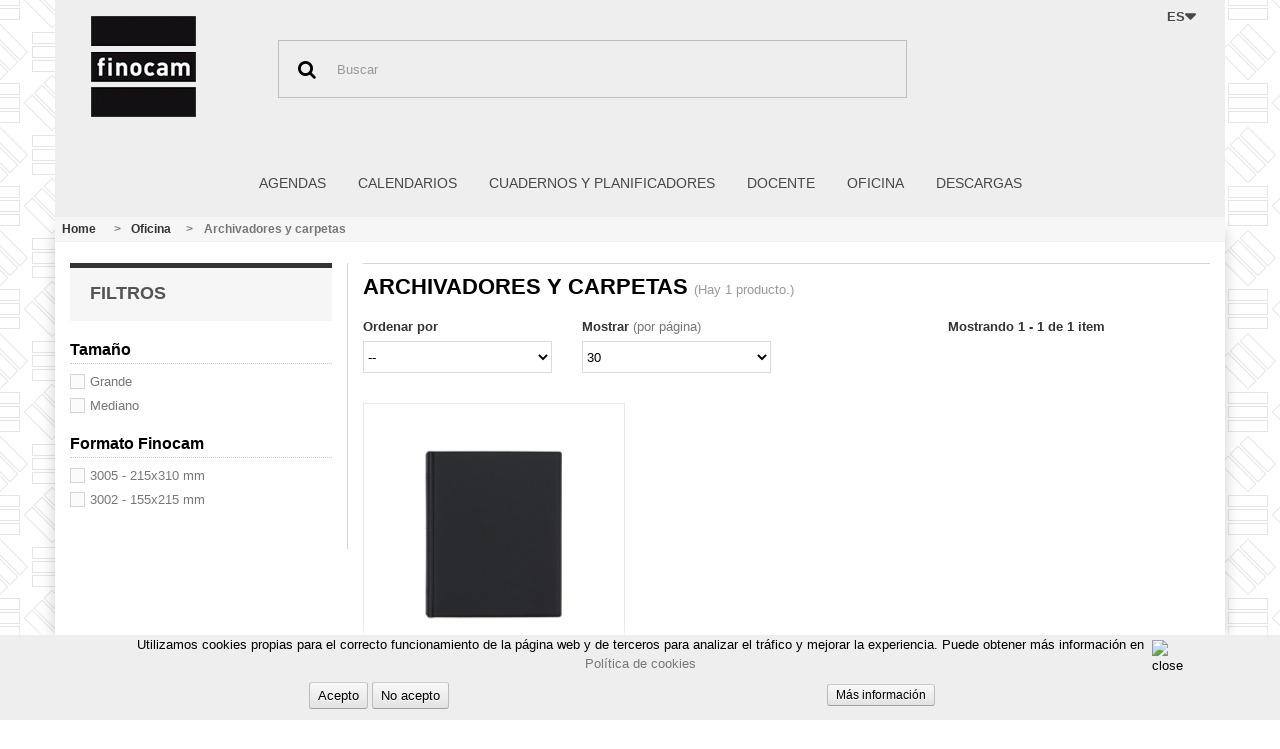

--- FILE ---
content_type: text/html; charset=utf-8
request_url: https://finocam.com/es/18740-archivadores_y_carpetas
body_size: 7584
content:

<!DOCTYPE HTML> <!--[if lt IE 7]><html class="no-js lt-ie9 lt-ie8 lt-ie7 " lang="es"><![endif]--> <!--[if IE 7]><html class="no-js lt-ie9 lt-ie8 ie7" lang="es"><![endif]--> <!--[if IE 8]><html class="no-js lt-ie9 ie8" lang="es"><![endif]--> <!--[if gt IE 8]><html class="no-js ie9" lang="es"><![endif]--><html lang="es"><head><meta charset="utf-8" /><title>Archivadores y carpetas - Finocam</title><meta name="description" content="Todo lo que necesitas para archivar de tus documentos." /><meta name="generator" content="PrestaShop" /><meta name="robots" content="index,follow" /><meta name="viewport" content="width=device-width, minimum-scale=0.25, maximum-scale=1.6, initial-scale=1.0" /><meta name="apple-mobile-web-app-capable" content="yes" /><link rel="icon" type="image/vnd.microsoft.icon" href="/img/favicon.ico" /><link rel="shortcut icon" type="image/x-icon" href="/img/favicon.ico" /><link href="https://fonts.googleapis.com/css?family=PT+Sans:400,700" rel="preload" type='text/css'><link rel="stylesheet" href="https://finocam.com/themes/finocamtheme/cache/v_304_5316ee52687b48bff6b4bf42a0d2966e_all.css?v=1.29" type="text/css" media="all" /><link href="https://finocam.com/modules/youtubetabs/css/youtubetabs.css" rel="stylesheet" type="text/css" media="all" />  <link rel="preload" href="https://fonts.googleapis.com/css?family=Open+Sans:300,600" type="text/css" media="all" /><link href="//maxcdn.bootstrapcdn.com/font-awesome/4.2.0/css/font-awesome.min.css" rel="stylesheet"><link href="https://finocam.com/themes/finocamtheme/css/swiper.min.css" rel="stylesheet" type="text/css"/> <!--[if IE 8]> 
<script src="https://oss.maxcdn.com/libs/html5shiv/3.7.0/html5shiv.js"></script> 
<script src="https://oss.maxcdn.com/libs/respond.js/1.3.0/respond.min.js"></script> <![endif]-->   <noscript><img height="1" width="1" style="display:none" src="https://www.facebook.com/tr?id=1741807356431671&ev=PageView&noscript=1" /></noscript><meta name="facebook-domain-verification" content="kagzwmgum80kgjyfhedezayi8ljfsk" /></head><body id="category" class="category category-18740 category-archivadores_y_carpetas hide-right-column lang_es"><div id="fb-root"></div>  <div id="page"><div class="header-container no-print"> <header id="header"><div class="banner"><div class="container"><div class="row"></div></div></div><div><div class="container" style="background-color: #eeeeee;"><div class="row header-inner" style="margin: 0 20px;"><div id="header_logo" class="col-md-2 col-sm-12 col-xs-4"> <a href="https://finocam.com/" title="Finocam"> <img class="logo img-responsive" src="https://finocam.com/img/finocam-1428924680.jpg" alt="Finocam" width="107" height="103"/> </a></div><div id="search_block_top" class="col-md-7 col-sm-6 col-xs-8 clearfix"><form id="searchbox" method="get" action="https://finocam.com/es/buscar" > <input type="hidden" name="controller" value="search" /> <input type="hidden" name="orderby" value="position" /> <input type="hidden" name="orderway" value="desc" /> <input class="search_query form-control" type="text" id="search_query_top" name="search_query" placeholder="Buscar" value="" /> <button type="submit" name="submit_search" class="btn btn-default button-search"> <span>Buscar</span> </button></form></div><div id="languages-block-top" class="languages-block"><div class="current"> <span>Es</span></div><ul id="first-languages" class="languages-block_ul toogle_content"><li class="selected"> <span>Es </span></li><li > <a href="https://finocam.com/ca/18740-arxivadors_i_carpetes" title="Català (Catalan)"> <span>Ca </span> </a></li></ul></div>  <div style="width: 100%; position: fixed; bottom:0; box-shadow: 0 0 10px 0 #FFFFFF; background: #EEEEEE; z-index: 9999; font-size: 13px; line-height: 1.5em; font-family: arial; left: 0px; color: #000; opacity: 1;" id="AvisoCookieslaw"><div style="position: relative; width: 80%; margin: 0 10%; display: block;text-align:center;min-height:30px;"><p><span style="font-family: tahoma, arial, helvetica, sans-serif;">Utilizamos cookies propias para el correcto funcionamiento de la página web y de terceros para analizar el tráfico y mejorar la experiencia. Puede obtener más información en <a href="https://finocam.com/es/content/15-politica-de-cookies">Política de cookies</a></span></p><div style="position:absolute;top:5px;left:100%;"><img src="/modules/lgcookieslaw/views/img/close.png" alt="close" style="cursor:pointer;width:21px;height:21px;max-width:21px;" onclick="closeinfo();"></div></div><div style="position: relative; width: 80%; margin: 0 10%; display: block;height:38px;"><form method="post" action="/es/18740-archivadores_y_carpetas"><div style="float:left;width:49%;text-align:center;"><input type="submit" name="aceptocookies" style="background: #e3e3e3 url('img/bg-button-degrade.png') repeat-x scroll left top; background: -moz-linear-gradient(center top , #F9F9F9, #E3E3E3) repeat scroll 0 0 transparent; background: -webkit-gradient(linear, center top ,center bottom, from(#F9F9F9), to(#E3E3E3)) repeat scroll 0 0 transparent; border-color: #CCCCCC #BBBBBB #A0A0A0; border-left: 1px solid #BBBBBB; border-radius: 3px 3px 3px 3px; border-right: 1px solid #BBBBBB; border-style: solid; border-width: 1px; color: #000000; margin: 0; outline: medium none; padding: 3px 8px; text-align: center; vertical-align: middle; white-space: nowrap; text-shadow: 0 1px 0 #fff;cursor:pointer;" value="Acepto"> <input type="submit" name="noaceptocookies" style="margin-left: 10px; background: #e3e3e3 url('img/bg-button-degrade.png') repeat-x scroll left top; background: -moz-linear-gradient(center top , #F9F9F9, #E3E3E3) repeat scroll 0 0 transparent; background: -webkit-gradient(linear, center top ,center bottom, from(#F9F9F9), to(#E3E3E3)) repeat scroll 0 0 transparent; border-color: #CCCCCC #BBBBBB #A0A0A0; border-left: 1px solid #BBBBBB; border-radius: 3px 3px 3px 3px; border-right: 1px solid #BBBBBB; border-style: solid; border-width: 1px; color: #000000; margin: 0; outline: medium none; padding: 3px 8px; text-align: center; vertical-align: middle; white-space: nowrap; text-shadow: 0 1px 0 #fff;cursor:pointer;" value="No acepto"></div><div style="float:left;width:49%;text-align:center;font-family:arial;font-size:12px;"><a href="https://finocam.com/es/content/15-politica-de-cookies" style="background: #e3e3e3 url('img/bg-button-degrade.png') repeat-x scroll left top; background: -moz-linear-gradient(center top , #F9F9F9, #E3E3E3) repeat scroll 0 0 transparent; background: -webkit-gradient(linear, center top ,center bottom, from(#F9F9F9), to(#E3E3E3)) repeat scroll 0 0 transparent; border-color: #CCCCCC #BBBBBB #A0A0A0; border-left: 1px solid #BBBBBB; border-radius: 3px 3px 3px 3px; border-right: 1px solid #BBBBBB; border-style: solid; border-width: 1px; color: #000000; margin: 0; outline: medium none; padding: 3px 8px; text-align: center; vertical-align: middle; white-space: nowrap; text-shadow: 0 1px 0 #fff;cursor:pointer;line-height:27px;text-decoration:none;font-family:arial;font-size:12px;">Más información</a></div></div></form></div><div class="ph_megamenu_mobile_toggle container"> <a href="#" class="show_megamenu"><i class="fa fa-bars"></i>Mostrar Menu</a> <a href="#" class="hide_megamenu"><i class="fa fa-times"></i>Ocultar Menu</a></div><div id="ph_megamenu_wrapper" class="clearBoth container"> <nav role="navigation"><ul id="ph_megamenu" class="ph_megamenu"><li class="menu_link_18 has-submenu "> <a href="https://finocam.com/es/19395-agendas" title="AGENDAS"> <span class="">AGENDAS</span></a><div class="mega-menu clear clearfix " style="width: auto; left: 0;"><div class=""><div class="ph-type-5 ph-col ph-col-12"><div class="col-md-12"><ul><li> <a href="/32401-agendas_18_meses_2025_2026" title="Agendas 18 meses 2025 2026"> Agendas 18 meses 2025 2026 </a></li></ul></div></div><div class="ph-type-5 ph-col ph-col-12"><div class="col-md-12"><ul><li> <a href="/32588-agendas_16_meses_2025_2026" title="Agendas 16 meses 2025 2026"> Agendas 16 meses 2025 2026 </a></li></ul></div></div><div class="ph-type-5 ph-col ph-col-12"><div class="col-md-12"><ul><li> <a href="/32589-agenda_de_curso_2025_2026" title="Agendas de Curso 2025 2026"> Agendas de Curso 2025 2026 </a></li></ul></div></div><div class="ph-type-5 ph-col ph-col-12"><div class="col-md-12"><ul><li> <a href="/19028-agenda_infantil_0_3_a_os" title="Agenda infantil "> Agenda infantil </a></li></ul></div></div><div class="ph-type-5 ph-col ph-col-12"><div class="col-md-12"><ul><li> <a href="/32590-finocam-docente-la-organizacion-completa-para-los-docentes-de-hoy" title="Organizaci&oacute;n para Docentes 2025 2026"> Organizaci&oacute;n para Docentes 2025 2026 </a></li></ul></div></div><div class="ph-type-5 ph-col ph-col-12"><div class="col-md-12"><ul><li> <a href="/27713-agendas_sin_fechar" title="Agendas sin fechar"> Agendas sin fechar </a></li></ul></div></div><div class="ph-type-5 ph-col ph-col-12"><div class="col-md-12"><ul><li> <a href="/19107-recambios_y_accesorios_de_agendas" title="Recambios y accesorios de agendas"> Recambios y accesorios de agendas </a></li></ul></div></div><div class="ph-type-5 ph-col ph-col-12"><div class="col-md-12"><ul><li> <a href="/32874-agendas_2026_" title="Agendas 2026"> Agendas 2026 </a></li></ul></div></div><div class="ph-type-5 ph-col ph-col-12"><div class="col-md-12"><ul><li> <a href="/33050-agendas-con-cubierta-2026" title="Agendas con cubierta 2026"> Agendas con cubierta 2026 </a></li></ul></div></div><div class="ph-type-5 ph-col ph-col-12"><div class="col-md-12"><ul><li> <a href="/32876-planificadoresyvades2026" title="Planificadores y Vades 2026"> Planificadores y Vades 2026 </a></li></ul></div></div><div class="ph-type-5 ph-col ph-col-12"><div class="col-md-12"><ul><li> <a href="/32817-recambios_anuales_2026" title="Recambios anuales 2026"> Recambios anuales 2026 </a></li></ul></div></div><div class="ph-type-5 ph-col ph-col-12"><div class="col-md-12"><ul><li> <a href="/33049-33049-portadocumentos-con-agenda-2026" title="Portadocumentos con agenda 2026"> Portadocumentos con agenda 2026 </a></li></ul></div></div></div></div></li><li class="menu_link_20 has-submenu "> <a href="https://finocam.com/es/22868-calendarios" title="CALENDARIOS"> <span class="">CALENDARIOS</span></a><div class="mega-menu clear clearfix " style="width: auto; left: 0;"><div class=""><div class="ph-type-4 ph-col ph-col-3"><div class="col-md-12"><ul class="ph-mega-categories-list-lvl-1"><li class="cat_32593 "> <a href="https://finocam.com/es/32593-calendarios_16_meses_2025_2026" title="Calendarios 16 Meses 2025 2026"> Calendarios 16 Meses 2025 2026 </a></li><li class="cat_32816 "> <a href="https://finocam.com/es/32816-calendarios_y_faldillas_2026" title="Calendarios y Faldillas 2026"> Calendarios y Faldillas 2026 </a></li><li class="cat_32877 "> <a href="https://finocam.com/es/32877-posteres-2026" title="P&oacute;steres 2026 "> P&oacute;steres 2026 </a></li></ul></div></div></div></div></li><li class="menu_link_22 has-submenu "> <a href="https://finocam.com/es/33051-cuadernos-y-planificadores" title="Cuadernos y Planificadores"> <span class="">Cuadernos y Planificadores</span></a><div class="mega-menu clear clearfix " style="width: auto; left: 0;"><div class=""><div class="ph-type-5 ph-col ph-col-3"><div class="col-md-12"><ul><li><a href="https://finocam.com/es/19613-cuadernos_y_blocs"> Cuadernos</a></li><li><a href="https://finocam.com/es/32876-planificadoresyvades2026">Planificadores y Vades 2026</a></li><li><a href="https://finocam.com/es/27713-agendas_sin_fechar"> Agendas sin fechar</a></li></ul></div></div></div></div></li><li class="menu_link_62 has-submenu "> <a href="https://finocam.com/es/29685-finocam-docente-la-organizacion-completa-para-los-docentes-de-hoy" title="DOCENTE"> <span class="">DOCENTE</span></a><div class="mega-menu clear clearfix " style="width: auto; left: 0;"><div class=""><div class="ph-type-5 ph-col ph-col-4"><div class="col-md-12"><ul><li> <a href="/32590-finocam-docente-la-organizacion-completa-para-los-docentes-de-hoy" title="Organizaci&oacute;n para Docentes 2025 2026"> Organizaci&oacute;n para Docentes 2025 2026 </a></li></ul></div></div></div></div></li><li class="menu_link_28 has-submenu "> <a href="https://finocam.com/es/19396-oficina" title="OFICINA"> <span class="">OFICINA</span></a><div class="mega-menu clear clearfix " style="width: auto; left: 0;"><div class=""><div class="ph-type-4 ph-col ph-col-3"><div class="col-md-12"><ul class="ph-mega-categories-list-lvl-1"><li class="cat_19111 "> <a href="https://finocam.com/es/19111-portadocumentos_y_portafolios" title="Portadocumentos y Portafolios"> Portadocumentos y Portafolios </a></li><li class="cat_18740 active"> <a href="https://finocam.com/es/18740-archivadores_y_carpetas" title="Archivadores y carpetas"> Archivadores y carpetas </a></li><li class="cat_18739 "> <a href="https://finocam.com/es/18739-recambios_fundas_y_accesorios" title="Recambios, fundas y accesorios"> Recambios, fundas y accesorios </a></li><li class="cat_19104 "> <a href="https://finocam.com/es/19104-presentaciones_y_entregas" title="Presentaciones y entregas"> Presentaciones y entregas </a></li><li class="cat_19109 "> <a href="https://finocam.com/es/19109-libros_legalizables" title="Libros legalizables"> Libros legalizables </a></li><li class="cat_24699 "> <a href="https://finocam.com/es/24699-planificadores" title="Planificadores"> Planificadores </a></li><li class="cat_25477 "> <a href="https://finocam.com/es/25477-pegatinas-y-notas-engomadas" title="Pegatinas y notas engomadas"> Pegatinas y notas engomadas </a></li><li class="cat_27918 "> <a href="https://finocam.com/es/27918-_ndices" title="&Iacute;ndices"> &Iacute;ndices </a></li></ul></div></div></div></div></li><li class="menu_link_31 has-submenu "> <a href="/es/descargas" title="DESCARGAS"> <span class="">DESCARGAS</span></a><div class="mega-menu clear clearfix " style="width: auto; left: 0;"><div class=""></div></div></li></ul> </nav></div>  </div></div></div> </header></div><div class="columns-container"><div id="columns" class="container" style="background-color: white;"><div class="breadcrumb clearfix"> <a href="https://finocam.com/" title="Volver a Inicio">Home</a> <span class="navigation-pipe" >&gt;</span> <a href="https://finocam.com/es/19396-oficina" title="Oficina" data-gg="">Oficina</a><span class="navigation-pipe">></span>Archivadores y carpetas</div><div class=""><div id="left_column" class="column col-xs-12 col-sm-3"><div id="PM_ASBlockOutput_13" class="PM_ASBlockOutput PM_ASBlockOutputVertical block" data-id-search="13"><div id="PM_ASBlock_13"><p class="title_block"> <span class="PM_ASBlockTitle">Filtros</span></p><div class="block_content"><a style="display: none" href="#" class="PM_ASResetSearch">Volver</a><form action="https://finocam.com/es/module/pm_advancedsearch4/advancedsearch4" method="GET" id="PM_ASForm_13" class="PM_ASForm"><div class="PM_ASCriterionsGroupList"><div id="PM_ASCriterionsGroup_13_5" class="PM_ASCriterionsGroup PM_ASCriterionsGroupAttribute "><div id="PM_ASCriterionsOutput_13_5" class="PM_ASCriterionsOutput"><div id="PM_ASCriterions_13_5" class="PM_ASCriterions PM_ASCriterionsToggleHover"><p class="PM_ASCriterionsGroupTitle h4" id="PM_ASCriterionsGroupTitle_13_5" rel="5"> <span class="PM_ASCriterionsGroupName"> Tama&ntilde;o </span></p><div class="PM_ASCriterionsGroupOuter"><div class="PM_ASCriterionStepEnable"><ul id="PM_ASCriterionGroupCheckbox_13_5" class="PM_ASCriterionGroupCheckbox"><li><div class="checkbox"> <input type="checkbox" value="182" data-id-criterion-group="5" id="as4c_5_182" name="as4c[5][]" class="PM_ASCriterionCheckbox" /> <label for="as4c_5_182" class="PM_ASLabelCheckbox"> <a class="PM_ASLabelLink" href="#"> Grande </a> </label></div></li><li><div class="checkbox"> <input type="checkbox" value="183" data-id-criterion-group="5" id="as4c_5_183" name="as4c[5][]" class="PM_ASCriterionCheckbox" /> <label for="as4c_5_183" class="PM_ASLabelCheckbox"> <a class="PM_ASLabelLink" href="#"> Mediano </a> </label></div></li></ul></div></div></div><div class="clear"></div></div></div><div id="PM_ASCriterionsGroup_13_4" class="PM_ASCriterionsGroup PM_ASCriterionsGroupAttribute "><div id="PM_ASCriterionsOutput_13_4" class="PM_ASCriterionsOutput"><div id="PM_ASCriterions_13_4" class="PM_ASCriterions PM_ASCriterionsToggleHover"><p class="PM_ASCriterionsGroupTitle h4" id="PM_ASCriterionsGroupTitle_13_4" rel="4"> <span class="PM_ASCriterionsGroupName"> Formato Finocam </span></p><div class="PM_ASCriterionsGroupOuter"><div class="PM_ASCriterionStepEnable"><ul id="PM_ASCriterionGroupCheckbox_13_4" class="PM_ASCriterionGroupCheckbox"><li><div class="checkbox"> <input type="checkbox" value="88" data-id-criterion-group="4" id="as4c_4_88" name="as4c[4][]" class="PM_ASCriterionCheckbox" /> <label for="as4c_4_88" class="PM_ASLabelCheckbox"> <a class="PM_ASLabelLink" href="#"> 3005 - 215x310 mm </a> </label></div></li><li><div class="checkbox"> <input type="checkbox" value="90" data-id-criterion-group="4" id="as4c_4_90" name="as4c[4][]" class="PM_ASCriterionCheckbox" /> <label for="as4c_4_90" class="PM_ASLabelCheckbox"> <a class="PM_ASLabelLink" href="#"> 3002 - 155x215 mm </a> </label></div></li></ul></div></div></div><div class="clear"></div></div></div></div> <input type="hidden" name="as4c[3][]" value="22" /> <input type="hidden" name="as4c_hidden[3][]" value="22" /> <input type="hidden" name="reset_group" value="" /> <input type="hidden" name="id_search" value="13" /> <input type="hidden" name="id_category_search" value="18740" /> <input type="hidden" name="orderby" disabled="disabled" /> <input type="hidden" name="orderway" disabled="disabled" /> <input type="hidden" name="n" disabled="disabled" />  <div class="clear"></div></form></div></div></div></div><div id="center_column" class="center_column col-xs-12 col-sm-9"><h1 class="page-heading product-listing"> <span class="cat-name">Archivadores y carpetas</span> <span class="heading-counter">(Hay 1 producto.)</span></h1><div class="product-list-control row"><div class="product-sort col-md-3 col-xs-12"><form id="productsSortForm" action="https://finocam.com/es/18740-archivadores_y_carpetas" class="productsSortForm"><div class="select selector1"> <label for="selectProductSort">Ordenar por</label> <select id="selectProductSort" class="selectProductSort"><option value="position:asc" selected="selected">--</option><option value="price:asc" >Precio: m&aacute;s baratos primero</option><option value="price:desc" >Precio: m&aacute;s caros primero</option><option value="name:asc" >Nombre: de A a Z</option><option value="name:desc" >Nombre: de Z a A</option><option value="reference:asc" >Referencia: m&aacute;s bajo primero</option><option value="reference:desc" >Referencia: m&aacute;s alto primero</option> </select></div></form></div><div class="product-nbr col-md-3 col-xs-12"><form action="https://finocam.com/es/18740-archivadores_y_carpetas" method="get" class="nbrItemPage"><div class="clearfix selector1"> <label for="nb_item"> Mostrar </label> <span>(por p&aacute;gina)</span> <input type="hidden" name="id_category" value="18740" /> <select name="n" id="nb_item"><option value="30" selected="selected">30</option> </select></div></form></div><div class="product-pagination col-md-4 col-sm-12 col-xs-12 pull-right"> <label class="product-count"> Mostrando 1 - 1 de 1 item </label><div id="pagination" class="pagination clearfix"></div></div></div><ul class="product_list grid row"><li class="ajax_block_product col-xs-6 col-sm-6 col-md-4 first-in-line last-line first-item-of-tablet-line first-item-of-mobile-line last-mobile-line"><div class="product-container" itemscope itemtype="http://schema.org/Product"><div class="left-block"><div class="product-image-container"> <a class="product_img_link" href="https://finocam.com/es/archivadoresycarpetas/15962-carpeta-multiple-anilla-alfa.html" title="Carpeta Múltiple Anilla Alfa" itemprop="url"> <img loading="lazy" class="replace-2x img-responsive" src="https://finocam.com/9435309-home_default/carpeta-multiple-anilla-alfa.jpg" alt="Carpeta Múltiple Anilla Alfa" title="Carpeta Múltiple Anilla Alfa" width="250" height="250" itemprop="image" /> </a></div><ul class="color_to_pick_list clearfix"><li> <a id="color_45991" class="color_pick" style="background:#0100b8;"> </a></li><li> <a id="color_45988" class="color_pick" style="background:#1d120e;"> </a></li></ul><div></div></div><div class="right-block"><h5 itemprop="name"> <a class="product-name" href="https://finocam.com/es/archivadoresycarpetas/15962-carpeta-multiple-anilla-alfa.html" title="Carpeta Múltiple Anilla Alfa" itemprop="url" > Carpeta Múltiple Anilla Alfa </a></h5> <span itemprop="price" class="price product-price"><small>Desde</small> 23,40 €</span></div></div></li></ul><div class="product-list-control row"><div class="product-pagination col-md-4 col-sm-12 col-xs-12 pull-right"> <label class="product-count"> Mostrando 1 - 1 de 1 item </label><div id="pagination" class="pagination clearfix"></div></div></div></div></div></div><div class="footer-container no-print"> <footer id="footer" class="container"><div class="row-fluid"><div id="linkfooter"><ul><li class="col-xs-12 col-md-2 social-block pull-right"><h4>Síguenos</h4> <a href="https://instagram.com/finocam" title="instagram" target="_blank"> <span class="instagram"></span> </a> <a href="https://es.linkedin.com/company/caberogroup1916finocam" title="linkedin" target="_blank"> <span class="linkedin"></span> </a> <a href="https://www.facebook.com/finocamworld" title="facebook" target="_blank"> <span class="facebook"></span> </a> <a href="https://www.youtube.com/channel/UCF76JSP66tT_bBj2BNOPyqw" title="youtube" target="_blank"> <span class="youtube"></span> </a></li><li class="col-xs-12 col-md-2 link pull-right"><h4>Legal</h4> <a href="https://finocam.com/es/content/14-politica-de-privacidad" title="Política de privacidad"> Política de privacidad </a> <a href="https://finocam.com/es/content/15-politica-de-cookies" title="Política de cookies"> Política de cookies </a> <a href="https://finocam.com/es/content/2-aviso-legal" title="Aviso legal"> Aviso legal </a> <a href="https://finocam.com/es/content/12-garantia" title="Garantía Finocam"> Garantía Finocam </a> <a href="https://finocam.com/es/content/19-bases-legales-de-sorteos" title="Bases legales de sorteos"> Bases legales de sorteos </a></li><li class="col-xs-12 col-md-2 link pull-right"><h4>Empresa</h4> <a href="/es/content/17-quienes-somos" title="¿Quiénes somos?" > ¿Quiénes somos? </a> <a href="/es/contactenos" title="¿Quieres ser distribuidor Finocam?" > ¿Quieres ser distribuidor Finocam? </a> <a href="/es/contactenos" title="Contacto" > Contacto </a> <a href="https://finocam.com/es/content/4-informacion-general-y-sede-social" title="Información general y sede social"> Información general y sede social </a></li></ul></div>   <div class="powerby"> <a href="https://www.ecomm360.es/" target="_blank" follow="nofollow">by ecomm360</a></div></div> </footer></div></div>
<script type="text/javascript">var ASPath = '/modules/pm_advancedsearch4/';
var ASSearchUrl = 'https://finocam.com/es/module/pm_advancedsearch4/advancedsearch4';
var FancyboxI18nClose = 'Cerrar';
var FancyboxI18nNext = 'Siguiente';
var FancyboxI18nPrev = 'Previo';
var added_to_wishlist = 'Añadido a su lista de deseos.';
var ajaxsearch = true;
var as4_orderBySalesAsc = 'Ventas: primero las menores';
var as4_orderBySalesDesc = 'Ventas: primero las mayores';
var baseDir = 'https://finocam.com/';
var baseUri = 'https://finocam.com/';
var blocksearch_type = 'top';
var comparator_max_item = 0;
var comparedProductsIds = [];
var contentOnly = false;
var displayList = false;
var ecommzoom = {"zoomWindow":"0","zoomMagnifier":"1"};
var id_lang = 1;
var instantsearch = false;
var isGuest = 0;
var isLogged = 0;
var loggin_required = 'Debe identificarse para administrar su lista de deseos.';
var max_item = 'No puede comparar más de 0 productos';
var min_item = 'Debe elegir al menos un producto';
var mywishlist_url = 'https://finocam.com/es/module/blockwishlist/mywishlist';
var page_name = 'category';
var priceDisplayMethod = 0;
var priceDisplayPrecision = 2;
var quickView = true;
var request = 'https://finocam.com/es/18740-archivadores_y_carpetas';
var roundMode = 2;
var search_url = 'https://finocam.com/es/buscar';
var static_token = '15b933b8527b368c6525a9f7ab92182e';
var token = 'aa54001c1bfcc4798444cb5dbf69226f';
var usingSecureMode = true;
var wishlistProductsIds = false;</script> <script type="text/javascript" src="https://finocam.com/themes/finocamtheme/cache/v_175_2bf37a16203226b580069a4d210e868c.js"></script> <script type="text/javascript" src="https://www.googletagmanager.com/gtag/js?id=G-JN6G59T3J0"></script> <script type="text/javascript">(window.gaDevIds=window.gaDevIds||[]).push('d6YPbH');
				(function(i,s,o,g,r,a,m){i['GoogleAnalyticsObject']=r;i[r]=i[r]||function(){
				(i[r].q=i[r].q||[]).push(arguments)},i[r].l=1*new Date();a=s.createElement(o),
				m=s.getElementsByTagName(o)[0];a.async=1;a.src=g;m.parentNode.insertBefore(a,m)
				})(window,document,'script','//www.google-analytics.com/analytics.js','ga');
				ga('create', 'UA-48360545-1', 'auto');
				ga('require', 'ec');
!function(f,b,e,v,n,t,s)
            {if(f.fbq)return;n=f.fbq=function(){n.callMethod?
            n.callMethod.apply(n,arguments):n.queue.push(arguments)};
            if(!f._fbq)f._fbq=n;n.push=n;n.loaded=!0;n.version='2.0';
            n.queue=[];t=b.createElement(e);t.async=!0;
            t.src=v;s=b.getElementsByTagName(e)[0];
            s.parentNode.insertBefore(t,s)}(window, document,'script',
            'https://connect.facebook.net/en_US/fbevents.js');
            fbq('init', '1741807356431671');
            fbq('track', 'PageView');
(function (d, s, id) {
                var js, fjs = d.getElementsByTagName(s)[0];
                if (d.getElementById(id))
                    return;
                js = d.createElement(s);
                js.id = id;
                js.src = "//connect.facebook.net/es_ES/sdk.js#xfbml=1&version=v2.3";
                fjs.parentNode.insertBefore(js, fjs);
            }(document, 'script', 'facebook-jssdk'));
function closeinfo()
					{
						document.getElementById('AvisoCookieslaw').style.display='none';
					}
$(function() {
	$('.ph_megamenu').ph_megamenu();
	$('.ph_megamenu').fitVids();
});
as4Plugin.params[13] = {
				'hookName'						: 'leftcolumn',
				'availableCriterionsGroups'		: {"5":"Tama\u00f1o","4":"Formato Finocam","1":"Manufacturer","7":"Supplier","3":"Categories"},
				'selectedCriterions'			: {"3":[{"id_criterion":"22","value":"Archivadores y carpetas","visible":"1"}]},
				'stepSearch'					: 0,
				'searchMethod' 					: 1,
				'keep_category_information' 	: 0,
				'search_results_selector'		: '#center_column',
				'insert_in_center_column'		: 0,
				'seo_criterion_groups'			: '',
				'as4_productFilterListData'		: '',
				'as4_productFilterListSource'	: '',
				'scrollTopActive'				: true,
				'resetURL'						: "https:\/\/finocam.com\/es\/18740-archivadores_y_carpetas"			};
					as4Plugin.locationName = "Archivadores y carpetas";
			if(typeof(as4Plugin.locationName) != 'undefined' && as4Plugin.locationName) {
				$(document).ready(function() {
					$('#PM_ASBlock_13 .PM_ASResetSearch').html("volver a " + as4Plugin.locationName);
				});
			}
									as4Plugin.localCacheKey = "369655f4cfaad2ea4e945f1f29827c1a51a95f06";
							as4Plugin.localCache = true;
				as4Plugin.blurEffect = true;
				
			as4Plugin.initSearchBlock(13,1,0);

			as4Plugin.initSearchEngine();
jQuery(document).ready(function(){
						var MBG = GoogleAnalyticEnhancedECommerce;
						MBG.setCurrency('EUR');
						MBG.add({"id":"15962-45992","name":"\"Carpeta M\\u00faltiple Anilla Alfa\"","category":"\"archivadores_y_carpetas\"","brand":"","variant":"null","type":"typical","position":"0","quantity":1,"list":"category","url":"https%3A%2F%2Ffinocam.com%2Fes%2Farchivadoresycarpetas%2F15962-carpeta-multiple-anilla-alfa.html","price":"23.40"},'',true);MBG.addProductClick({"id":"15962-45992","name":"\"Carpeta M\\u00faltiple Anilla Alfa\"","category":"\"archivadores_y_carpetas\"","brand":"","variant":"null","type":"typical","position":"0","quantity":1,"list":"category","url":"https%3A%2F%2Ffinocam.com%2Fes%2Farchivadoresycarpetas%2F15962-carpeta-multiple-anilla-alfa.html","price":"23.40"});
					});
ga('send', 'pageview');
function loadScript(a){var b=document.getElementsByTagName("head")[0],c=document.createElement("script");c.type="text/javascript",c.src="https://tracker.metricool.com/resources/be.js",c.onreadystatechange=a,c.onload=a,b.appendChild(c)}loadScript(function(){beTracker.t({hash:"4e8ddaf226c86bd54d74c8044876da31"})});
window.dataLayer = window.dataLayer || [];
        function gtag(){dataLayer.push(arguments);}
        gtag('js', new Date());
        gtag('config', 'G-JN6G59T3J0');</script><script defer src="https://static.cloudflareinsights.com/beacon.min.js/vcd15cbe7772f49c399c6a5babf22c1241717689176015" integrity="sha512-ZpsOmlRQV6y907TI0dKBHq9Md29nnaEIPlkf84rnaERnq6zvWvPUqr2ft8M1aS28oN72PdrCzSjY4U6VaAw1EQ==" data-cf-beacon='{"version":"2024.11.0","token":"8c29a37006bb438da24d553c5f171d74","r":1,"server_timing":{"name":{"cfCacheStatus":true,"cfEdge":true,"cfExtPri":true,"cfL4":true,"cfOrigin":true,"cfSpeedBrain":true},"location_startswith":null}}' crossorigin="anonymous"></script>
</body></html>

--- FILE ---
content_type: text/css
request_url: https://finocam.com/modules/youtubetabs/css/youtubetabs.css
body_size: -284
content:
.youtubetabs-tab{
	text-align:center;
	padding:20px 0;
	border:1px solid #C4C4C4;
	margin-top:10px

}
.youtubetabs-tab-title{
	margin-top:10px;
	text-align:center;
	font-weight:bold;
	font-size:12px;
}

.youtubetabs-block-notfound{
	padding:10px
}

.youtubetabs-block-clear{
	clear:both
}

.youtubetabs-block-title{
	display: inherit!important; 
	text-align: center; 
	margin-top: 5px;
}

.youtubetabs-block-title a{
	font-size:12px
}

.youtubetabs-block-title-align-left{
	display: inherit!important; 
	text-align: left; 
	
}

.youtubetabs-block-title-align-left a{
	font-size:12px
}

.youtubetabs-block-first-item{
	margin-top:0px!important
}


--- FILE ---
content_type: text/plain
request_url: https://www.google-analytics.com/j/collect?v=1&_v=j102&a=378668322&t=pageview&_s=1&dl=https%3A%2F%2Ffinocam.com%2Fes%2F18740-archivadores_y_carpetas&ul=en-us%40posix&dt=Archivadores%20y%20carpetas%20-%20Finocam&sr=1280x720&vp=1280x720&_u=aCDAAEIJAAAAACAMI~&jid=1587960124&gjid=1839711050&cid=709618323.1768521955&tid=UA-48360545-1&_gid=1487349956.1768521955&_r=1&_slc=1&did=d6YPbH&z=1081609812
body_size: -449
content:
2,cG-JN6G59T3J0